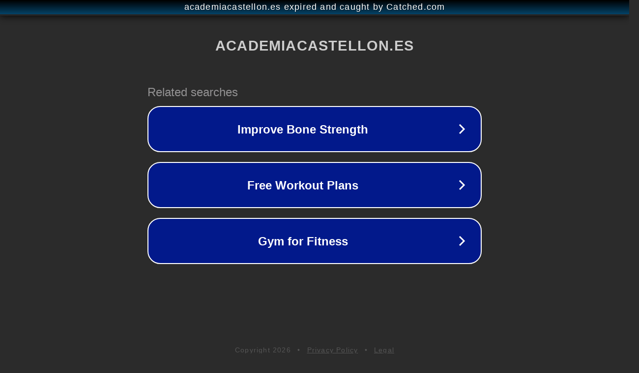

--- FILE ---
content_type: text/html; charset=utf-8
request_url: https://academiacastellon.es/para-que-sirve-la-tesis-universitaria/
body_size: 1110
content:
<!doctype html>
<html data-adblockkey="MFwwDQYJKoZIhvcNAQEBBQADSwAwSAJBANDrp2lz7AOmADaN8tA50LsWcjLFyQFcb/P2Txc58oYOeILb3vBw7J6f4pamkAQVSQuqYsKx3YzdUHCvbVZvFUsCAwEAAQ==_gzOg2lh+z6vz0E1ms4BnQVWUyA2H6c7xiivYvyOnHNxLT03vIaFLATVTwWDxVcAd4FhoZHNp31UTClCstO8uTQ==" lang="en" style="background: #2B2B2B;">
<head>
    <meta charset="utf-8">
    <meta name="viewport" content="width=device-width, initial-scale=1">
    <link rel="icon" href="[data-uri]">
    <link rel="preconnect" href="https://www.google.com" crossorigin>
</head>
<body>
<div id="target" style="opacity: 0"></div>
<script>window.park = "[base64]";</script>
<script src="/buthgfOEM.js"></script>
</body>
</html>
